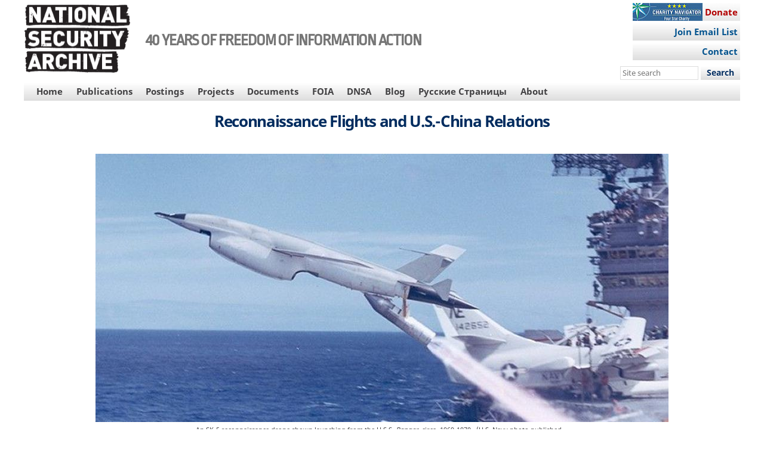

--- FILE ---
content_type: text/html; charset=UTF-8
request_url: https://nsarchive.gwu.edu/briefing-book/china/2020-10-16/reconnaissance-flights-us-china-relations
body_size: 69198
content:

<!DOCTYPE html>
<html data-root="node"  lang="en" dir="ltr" prefix="content: http://purl.org/rss/1.0/modules/content/  dc: http://purl.org/dc/terms/  foaf: http://xmlns.com/foaf/0.1/  og: http://ogp.me/ns#  rdfs: http://www.w3.org/2000/01/rdf-schema#  schema: http://schema.org/  sioc: http://rdfs.org/sioc/ns#  sioct: http://rdfs.org/sioc/types#  skos: http://www.w3.org/2004/02/skos/core#  xsd: http://www.w3.org/2001/XMLSchema# " class="node node-type-briefing-book">
  <head>
    <script>
      (function(a){
        window.isMobile = (/ipad|(android|bb\d+|meego).+mobile|avantgo|bada\/|blackberry|blazer|compal|elaine|fennec|hiptop|iemobile|ip(hone|od)|iris|kindle|lge |maemo|midp|mmp|mobile.+firefox|netfront|opera m(ob|in)i|palm( os)?|phone|p(ixi|re)\/|plucker|pocket|psp|series(4|6)0|symbian|treo|up\.(browser|link)|vodafone|wap|windows ce|xda|xiino/i.test(a)||/1207|6310|6590|3gso|4thp|50[1-6]i|770s|802s|a wa|abac|ac(er|oo|s\-)|ai(ko|rn)|al(av|ca|co)|amoi|an(ex|ny|yw)|aptu|ar(ch|go)|as(te|us)|attw|au(di|\-m|r |s )|avan|be(ck|ll|nq)|bi(lb|rd)|bl(ac|az)|br(e|v)w|bumb|bw\-(n|u)|c55\/|capi|ccwa|cdm\-|cell|chtm|cldc|cmd\-|co(mp|nd)|craw|da(it|ll|ng)|dbte|dc\-s|devi|dica|dmob|do(c|p)o|ds(12|\-d)|el(49|ai)|em(l2|ul)|er(ic|k0)|esl8|ez([4-7]0|os|wa|ze)|fetc|fly(\-|_)|g1 u|g560|gene|gf\-5|g\-mo|go(\.w|od)|gr(ad|un)|haie|hcit|hd\-(m|p|t)|hei\-|hi(pt|ta)|hp( i|ip)|hs\-c|ht(c(\-| |_|a|g|p|s|t)|tp)|hu(aw|tc)|i\-(20|go|ma)|i230|iac( |\-|\/)|ibro|idea|ig01|ikom|im1k|inno|ipaq|iris|ja(t|v)a|jbro|jemu|jigs|kddi|keji|kgt( |\/)|klon|kpt |kwc\-|kyo(c|k)|le(no|xi)|lg( g|\/(k|l|u)|50|54|\-[a-w])|libw|lynx|m1\-w|m3ga|m50\/|ma(te|ui|xo)|mc(01|21|ca)|m\-cr|me(rc|ri)|mi(o8|oa|ts)|mmef|mo(01|02|bi|de|do|t(\-| |o|v)|zz)|mt(50|p1|v )|mwbp|mywa|n10[0-2]|n20[2-3]|n30(0|2)|n50(0|2|5)|n7(0(0|1)|10)|ne((c|m)\-|on|tf|wf|wg|wt)|nok(6|i)|nzph|o2im|op(ti|wv)|oran|owg1|p800|pan(a|d|t)|pdxg|pg(13|\-([1-8]|c))|phil|pire|pl(ay|uc)|pn\-2|po(ck|rt|se)|prox|psio|pt\-g|qa\-a|qc(07|12|21|32|60|\-[2-7]|i\-)|qtek|r380|r600|raks|rim9|ro(ve|zo)|s55\/|sa(ge|ma|mm|ms|ny|va)|sc(01|h\-|oo|p\-)|sdk\/|se(c(\-|0|1)|47|mc|nd|ri)|sgh\-|shar|sie(\-|m)|sk\-0|sl(45|id)|sm(al|ar|b3|it|t5)|so(ft|ny)|sp(01|h\-|v\-|v )|sy(01|mb)|t2(18|50)|t6(00|10|18)|ta(gt|lk)|tcl\-|tdg\-|tel(i|m)|tim\-|t\-mo|to(pl|sh)|ts(70|m\-|m3|m5)|tx\-9|up(\.b|g1|si)|utst|v400|v750|veri|vi(rg|te)|vk(40|5[0-3]|\-v)|vm40|voda|vulc|vx(52|53|60|61|70|80|81|83|85|98)|w3c(\-| )|webc|whit|wi(g |nc|nw)|wmlb|wonu|x700|yas\-|your|zeto|zte\-/i.test(a.substr(0,4)));
        document.querySelector('html').classList.add(window.isMobile ? 'mobile' : 'desktop');
        document.cookie = 'isMobile=' + window.isMobile + '; expires=Fri, 31 Dec 9999 23:59:59 GMT';
      })(navigator.userAgent||navigator.vendor||window.opera);
    </script>
    <meta charset="utf-8" />
<script async src="https://www.googletagmanager.com/gtag/js?id=UA-28565551-11"></script>
<script>window.dataLayer = window.dataLayer || [];function gtag(){dataLayer.push(arguments)};gtag("js", new Date());gtag("set", "developer_id.dMDhkMT", true);gtag("config", "UA-28565551-11", {"groups":"default","anonymize_ip":true,"page_placeholder":"PLACEHOLDER_page_path"});gtag("config", "G-0F9SNBF4B5", {"groups":"default","page_placeholder":"PLACEHOLDER_page_location"});gtag("config", "G-XYLETHQSD3", {"groups":"default","page_placeholder":"PLACEHOLDER_page_location"});</script>
<meta name="description" content="Washington, D.C., October 16, 2020 - Over the years, aerial and naval encounters have threatened to destabilize U.S-China relations as the two powers contest each other&#039;s rights in international airspace and waters. A major incident occurred on 31 March 2001 (Washington time) when a U.S." />
<link rel="canonical" href="https://nsarchive.gwu.edu/briefing-book/china/2020-10-16/reconnaissance-flights-us-china-relations" />
<link rel="image_src" href="/sites/default/files/thumbnails/image/forbes_photo_of_sk5.jpg" />
<meta name="twitter:card" content="summary_large_image" />
<meta name="twitter:site" content="@NSArchive" />
<meta name="twitter:title" content="Reconnaissance Flights and U.S.-China Relations" />
<meta name="twitter:image" content="https://nsarchive.gwu.edu/sites/default/files/thumbnails/image/forbes_photo_of_sk5.jpg" />
<meta name="Generator" content="Drupal 10 (https://www.drupal.org)" />
<meta name="MobileOptimized" content="width" />
<meta name="HandheldFriendly" content="true" />
<meta name="viewport" content="width=device-width, initial-scale=1.0" />
<link rel="icon" href="/sites/default/files/logo16x16-tr.png" type="image/png" />

    <title>Reconnaissance Flights and U.S.-China Relations | National Security Archive</title>
    <link rel="stylesheet" media="all" href="/sites/default/files/css/css__sU37EHAkBVwZ5K3SqvRt2w_YrPazq0bfCtXpT5nBT4.css?delta=0&amp;language=en&amp;theme=nsarchive&amp;include=eJxVjOEKAjEMg19o3h5p9Lqq5dpurFXc2zvlQIT8SL6Q7IBHibbU8_7zhbFZQgH3ma1VSvQKYTtyHY8Osp0xKVWGfGUJGhtCD147bQYD70XZWEHWsdPFY67FLZl_On7SP_bpQfplb9mjOcQ" />
<link rel="stylesheet" media="all" href="/sites/default/files/css/css_N19Lt3WxzFGk-2MB4d54UZQdnmTGpxLBOqDnv7lu5Q8.css?delta=1&amp;language=en&amp;theme=nsarchive&amp;include=eJxVjOEKAjEMg19o3h5p9Lqq5dpurFXc2zvlQIT8SL6Q7IBHibbU8_7zhbFZQgH3ma1VSvQKYTtyHY8Osp0xKVWGfGUJGhtCD147bQYD70XZWEHWsdPFY67FLZl_On7SP_bpQfplb9mjOcQ" />

    
  </head>
  <body>
    <div class="page-top">
            <a href="#main-content" class="visually-hidden focusable">
        Skip to main content
      </a>
      
    </div>
      <div data-off-canvas-main-canvas class="dialog-off-canvas-main-canvas node node-type-briefing-book center-title center-image center-headlines">
    <script>document.querySelector('.dialog-off-canvas-main-canvas').classList.add(window.isMobile ? 'mobile' : 'desktop');</script>
    <header class="zone header-zone">
  <div class="region-wrapper top-menu-region-wrapper container">
    <div class="region top-menu-region row horizontal-menus">
      
    </div>
  </div>
  <div class="region-wrapper banner-region-wrapper container-fluid">
    <div class="region banner-region container">
      <div class="content">
        
<div id="block-nsarchive-branding" class="block block-system block-system-branding-block">
  
    
        <a href="/" rel="home" class="site-logo">
      <img src="/themes/custom/nsarchive/logo.png" alt="Home" />
    </a>
          <div class="site-slogan">40 YEARS OF FREEDOM OF INFORMATION ACTION</div>
  </div>


      </div>
              <aside class="banner-second region region-banner-second">
          
<div id="block-signup" class="donate block block-block-content block-block-content972e46a0-5f57-483d-9bc1-865328fb9868">
  
    
    
            <div class="clearfix text-formatted field field--name-body field--type-text-with-summary field--label-hidden field__item"><div class="action-btn"><a style="width:180px;" href="https://www.nfggive.org/donation/22-2127884" target="_blank">Donate</a></div><div class="action-btn-b"><a style="width:180px;" href="https://nsarchive.salsalabs.org/signupform" target="_blank">Join Email List</a></div><div class="action-btn-b"><a style="width:180px;" href="/contact" target="_blank">Contact</a></div></div>
      
  </div>
<div id="block-headersearchform" class="block block-block-content block-block-contente7092db2-f300-48b9-84fc-446913d9a0ce">
  
    
    
            <div class="clearfix text-formatted field field--name-body field--type-text-with-summary field--label-hidden field__item"><form accept-charset="UTF-8" action="/search" class="search-form" id="search-block-form" method="get" role="search" target="_self"><label class="visually-hidden" for="edit-search-block-form--2">Search this site </label> 
  <input class="custom-search-box form-text" id="edit-search-block-form--2" maxlength="128" name="s" placeholder="Site search" size="15" title type="text" value>
  <div class="form-actions form-wrapper">
    <input class="form-submit" id="edit-submit--3" name="op" type="submit" value="Search">
  </div>
</form>
</div>
      
  </div>


        </aside>
          </div>
  </div>
  <div class="region-wrapper primary-menu-region-wrapper container-fluid">
    <div class="region primary-menu-region container row horizontal-menus dropdown-menus">
      
<nav role="navigation" aria-labelledby="block-nsarchive-mainnavigation-menu" id="block-nsarchive-mainnavigation" class="no-margins block block-menu navigation menu--main">
            
  <h2 class="visually-hidden" id="block-nsarchive-mainnavigation-menu">Main navigation</h2>
  

        
              <ul class="menu">
      <li class="custom desktop-hidden menu-item" toggle-target="mobile-hidden" toggle="show">
        <a href="javascript:;" class="menu-link">Main Menu&#x25B8;</a>
      </li>
                    <li class="menu-item mobile-hidden">
                  <a href="/home" class="menu-link" data-drupal-link-system-path="node/3564">Home</a>
              </li>
                <li class="menu-item mobile-hidden menu-item--expanded has-submenu">
                  <a href="/publications" class="menu-link has-submenu">Publications</a>
                        <ul class="menu">
                    <li class="menu-item">
                  <a href="/publications" class="menu-link">Publications</a>
              </li>
                <li class="menu-item">
                  <a href="/publications/books" class="menu-link" data-drupal-link-system-path="publications/books">Books</a>
              </li>
                <li class="menu-item">
                  <a href="/CEU-books" class="menu-link" data-drupal-link-system-path="CEU-books">CEU Press Series</a>
              </li>
                <li class="menu-item">
                  <a href="/digital-national-security-archive" class="menu-link" data-drupal-link-system-path="node/2109">DNSA</a>
              </li>
        </ul>
  
              </li>
                <li class="menu-item mobile-hidden menu-item--expanded has-submenu">
                  <a href="/postings/all" class="menu-link has-submenu" data-drupal-link-system-path="postings/all">Postings</a>
                        <ul class="menu">
                    <li class="menu-item">
                  <a href="/postings/all" class="menu-link" data-drupal-link-system-path="postings/all">All postings</a>
              </li>
                <li class="menu-item">
                  <a href="/postings/news" class="menu-link" data-drupal-link-system-path="postings/news">Archive News Alerts</a>
              </li>
                <li class="menu-item">
                  <a href="/postings/briefing-books" class="menu-link" data-drupal-link-system-path="postings/briefing-books">Briefing Books</a>
              </li>
                <li class="menu-item">
                  <a href="/postings/sourcebooks" class="menu-link" data-drupal-link-system-path="postings/sourcebooks">Sourcebooks</a>
              </li>
                <li class="menu-item">
                  <a href="/postings/special-exhibits" class="menu-link" data-drupal-link-system-path="postings/special-exhibits">Special Exhibits</a>
              </li>
                <li class="menu-item">
                  <a href="/postings/blog" class="menu-link" data-drupal-link-system-path="postings/blog">Unredacted (Blog)</a>
              </li>
        </ul>
  
              </li>
                <li class="menu-item mobile-hidden menu-item--expanded has-submenu">
                  <a href="/projects" class="menu-3-col menu-link has-submenu" data-drupal-link-system-path="node/2117">Projects</a>
                        <ul class="menu">
                    <li class="menu-item">
                  <a href="/projects" class="menu-link" data-drupal-link-system-path="node/2117">All Projects</a>
              </li>
                <li class="menu-item">
                  <a href="/project/able-archer-83-sourcebook" class="menu-link" data-drupal-link-system-path="node/2085">Able Archer 83 Sourcebook</a>
              </li>
                <li class="menu-item">
                  <a href="/project/afghanistan-taliban-project" class="menu-link" data-drupal-link-system-path="node/2096">Afghanistan-Taliban</a>
              </li>
                <li class="menu-item">
                  <a href="/project/brazil-project" class="menu-link" data-drupal-link-system-path="node/2097">Brazil</a>
              </li>
                <li class="menu-item">
                  <a href="/project/chile-documentation-project" class="menu-link" data-drupal-link-system-path="node/2098">Chile</a>
              </li>
                <li class="menu-item">
                  <a href="/project/china-documentation-project" class="menu-link" data-drupal-link-system-path="node/2099">China</a>
              </li>
                <li class="menu-item">
                  <a href="/project/climat-change-transparency" class="menu-link" data-drupal-link-system-path="node/2090">Climate Change</a>
              </li>
                <li class="menu-item">
                  <a href="/project/colombia-project" class="menu-link" data-drupal-link-system-path="node/2095">Colombia</a>
              </li>
                <li class="menu-item">
                  <a href="/project/cuba-project" class="menu-link" data-drupal-link-system-path="node/2100">Cuba</a>
              </li>
                <li class="menu-item">
                  <a href="/project/cyber-vault-project" class="menu-link" data-drupal-link-system-path="node/2082">Cyber Vault</a>
              </li>
                <li class="menu-item">
                  <a href="/project/genocide-documentation-project" class="menu-link" data-drupal-link-system-path="node/2101">Genocide Documentation</a>
              </li>
                <li class="menu-item">
                  <a href="/project/guatemala-project" class="menu-link" data-drupal-link-system-path="node/2102">Guatemala</a>
              </li>
                <li class="menu-item">
                  <a href="/project/human-rights-evidence-program" class="menu-link" data-drupal-link-system-path="node/2103">Human Rights</a>
              </li>
                <li class="menu-item">
                  <a href="/project/indonesia-documentation-project" class="menu-link" data-drupal-link-system-path="node/2105">Indonesia</a>
              </li>
                <li class="menu-item">
                  <a href="/project/intelligence-documentation-project" class="menu-link" data-drupal-link-system-path="node/2104">Intelligence</a>
              </li>
                <li class="menu-item">
                  <a href="/project/iran-us-relations" class="menu-link" data-drupal-link-system-path="node/2094">Iran-U.S. Relations</a>
              </li>
                <li class="menu-item">
                  <a href="/project/iraq-project" class="menu-link" data-drupal-link-system-path="node/2093">Iraq</a>
              </li>
                <li class="menu-item">
                  <a href="/project/us-japan-project" class="menu-link" data-drupal-link-system-path="node/2089">Japan</a>
              </li>
                <li class="menu-item">
                  <a href="/project/korea-project" class="menu-link" data-drupal-link-system-path="node/2088">Korea</a>
              </li>
                <li class="menu-item">
                  <a href="/project/mexico-project" class="menu-link" data-drupal-link-system-path="node/2106">Mexico</a>
              </li>
                <li class="menu-item">
                  <a href="/project/nuclear-vault" class="menu-link" data-drupal-link-system-path="node/2084">Nuclear Vault</a>
              </li>
                <li class="menu-item">
                  <a href="/project/nunn-lugar" class="menu-link" data-drupal-link-system-path="node/2087">Nunn-Lugar</a>
              </li>
                <li class="menu-item">
                  <a href="/project/openness-russia-eastern-europe" class="menu-link" data-drupal-link-system-path="node/2110">Openness in Russia and Eastern Europe</a>
              </li>
                <li class="menu-item">
                  <a href="/project/russia-programs" class="menu-link" data-drupal-link-system-path="node/2086">Russia Programs</a>
              </li>
                <li class="menu-item">
                  <a href="/project/southern-cone-documentation-project" class="menu-link" data-drupal-link-system-path="node/2091">Southern Cone</a>
              </li>
                <li class="menu-item">
                  <a href="/project/torture-archive" class="menu-link" data-drupal-link-system-path="node/2107">Torture Archive</a>
              </li>
                <li class="menu-item">
                  <a href="/project/vietnam-project" class="menu-link" data-drupal-link-system-path="node/2108">Vietnam</a>
              </li>
        </ul>
  
              </li>
                <li class="menu-item mobile-hidden">
                  <a href="/virtual-reading-room" class="menu-link" data-drupal-link-system-path="node/2160">Documents</a>
              </li>
                <li class="menu-item mobile-hidden menu-item--expanded has-submenu">
                  <a href="/foia" class="menu-link has-submenu">FOIA</a>
                        <ul class="menu">
                    <li class="menu-item">
                  <a href="/foia" class="menu-link">FOIA</a>
              </li>
                <li class="menu-item">
                  <a href="/foia/foia-legislative-history" class="menu-link" data-drupal-link-system-path="node/2131">FOIA Legislative History</a>
              </li>
                <li class="menu-item">
                  <a href="/foia/how-file-foia-request" class="menu-link" data-drupal-link-system-path="node/2130">How to File a FOIA Request</a>
              </li>
                <li class="menu-item">
                  <a href="/foia/where-submit-your-foia-or-mdr-request" class="menu-link" data-drupal-link-system-path="node/2236">Where to Submit a FOIA/MDR Request</a>
              </li>
                <li class="menu-item">
                  <a href="/foia/making-foia-work-you" class="menu-link" data-drupal-link-system-path="node/2129">Making the FOIA Work for You</a>
              </li>
                <li class="menu-item">
                  <a href="/foia/effective-foia-requesting-everyone" class="menu-link" data-drupal-link-system-path="node/2133">Effective FOIA Requesting for Everyone</a>
              </li>
                <li class="menu-item">
                  <a href="/foia/advisory-committee-oversight-reports" class="menu-link" data-drupal-link-system-path="node/2134">FOIA Advisory Committee Oversight Reports</a>
              </li>
                <li class="menu-item">
                  <a href="/foia/audits" class="menu-link" data-drupal-link-system-path="foia/audits">FOIA Audits</a>
              </li>
                <li class="menu-item">
                  <a href="/foia/rosemary-awards" class="menu-link" data-drupal-link-system-path="foia/rosemary-awards">Rosemary Awards</a>
              </li>
                <li class="menu-item">
                  <a href="/foia/text-foia" class="menu-link" data-drupal-link-system-path="node/2135">Text of the FOIA</a>
              </li>
        </ul>
  
              </li>
                <li class="menu-item mobile-hidden">
                  <a href="/digital-national-security-archive" class="menu-link" data-drupal-link-system-path="node/2109">DNSA</a>
              </li>
                <li class="menu-item mobile-hidden">
                  <a href="/postings/blog" class="menu-link" data-drupal-link-system-path="postings/blog">Blog</a>
              </li>
                <li class="menu-item mobile-hidden">
                  <a href="/project/russian-pages" class="menu-link" data-drupal-link-system-path="node/3553">Русские Страницы</a>
              </li>
                <li class="menu-item mobile-hidden menu-item--expanded has-submenu">
                  <a href="/about" class="menu-2-col menu-link has-submenu" data-drupal-link-system-path="node/2113">About</a>
                        <ul class="menu">
                    <li class="menu-item">
                  <a href="/about" class="menu-link" data-drupal-link-system-path="node/2113">About the National Security Archive</a>
              </li>
                <li class="menu-item">
                  <a href="/about/governance" class="menu-link" data-drupal-link-system-path="node/2168">Governance</a>
              </li>
                <li class="menu-item">
                  <a href="/about/funders-supporters" class="menu-link" data-drupal-link-system-path="node/2120">Funders and Supporters</a>
              </li>
                <li class="menu-item">
                  <a href="/about/staff-fellows" class="menu-link" data-drupal-link-system-path="about/staff-fellows">Staff and Fellows</a>
              </li>
                <li class="menu-item">
                  <a href="/about/in-the-news" class="menu-link" data-drupal-link-system-path="about/in-the-news">Archive In the News</a>
              </li>
                <li class="menu-item">
                  <a href="/about#timeline" class="menu-link" data-drupal-link-system-path="node/2113">Timeline: 1985-2025</a>
              </li>
                <li class="menu-item">
                  <a href="/about/awards" class="menu-link" data-drupal-link-system-path="node/2123">Awards</a>
              </li>
                <li class="menu-item">
                  <a href="/about/accomplishments" class="menu-link" data-drupal-link-system-path="node/2124">Accomplishments</a>
              </li>
                <li class="menu-item">
                  <a href="/about/testimonials" class="menu-link" data-drupal-link-system-path="about/testimonials">Testimonials</a>
              </li>
                <li class="menu-item">
                  <a href="/about/policies" class="menu-link" data-drupal-link-system-path="node/2125">Policies</a>
              </li>
                <li class="menu-item">
                  <a href="/about/annual-reports" class="menu-link" data-drupal-link-system-path="node/2127">Annual Reports</a>
              </li>
                <li class="menu-item">
                  <a href="/about/legal-financial" class="menu-link" data-drupal-link-system-path="node/2126">Legal and Financial</a>
              </li>
                <li class="menu-item">
                  <a href="/about/jobs-internships" class="menu-link">Jobs and Internships</a>
              </li>
                <li class="menu-item">
                  <a href="/about/guide-researchers" class="menu-link" data-drupal-link-system-path="node/2115">Guide for Researchers</a>
              </li>
                <li class="menu-item">
                  <a href="/contact" class="menu-link" data-drupal-link-system-path="webform/contact">Contact</a>
              </li>
        </ul>
  
              </li>
        </ul>
  


  </nav>


    </div>
  </div>

      <div class="region-wrapper hero-region-wrapper secondary-menu-region-wrapper container-fluid">
        <div class="region secondary-menu-region container row horizontal-menus">
      


    </div>
  </div>
</header>
<div class="zone-wrapper content-zone-wrapper container-fluid">
  <main class="zone content-zone container">
    <a id="main-content" tabindex="-1"></a>    <div class="region highlighted-region">
      
<div data-drupal-messages-fallback class="hidden"></div>


    </div>
    <div class="sidebar-flex section-content-top">

      
      <div class="content region content-top-region">
        
<div id="block-pagetitle-2" class="block block-core block-page-title-block">
  
    
    
  <h1 class="page-title">Reconnaissance Flights and U.S.-China Relations</h1>


  </div>
<div id="block-viewmodeblock-3" class="block block-nsarchive-extra-content-blocks block-view-mode-block">
  
    
    


<article about="/briefing-book/china/2020-10-16/reconnaissance-flights-us-china-relations" class="node node--type-briefing-book node--view-mode-page-top">

  
    

  
  <div class="node__content clearfix">
                    
            <div class="field field--name-field-image field--type-entity-reference field--label-hidden field__item"><article class="media media--type-image media--view-mode-full-image">
  
      
            <div class="field field--name-field-media-image field--type-image field--label-hidden field__item">  <a href="/sites/default/files/thumbnails/image/forbes_photo_of_sk5.jpg"><img loading="lazy" src="/sites/default/files/styles/wide/public/thumbnails/image/forbes_photo_of_sk5.jpg?itok=6FArNig0" alt="An SK-5 reconnaissance drone shown launching from the U.S.S.  Ranger, circa 1969-1970. (U.S. Navy photo published in David Axe,  “The U.S. Navy Flew Drones from Flattops ... In 1969,” Forbes, 13 May  2020." title="SK 5" typeof="foaf:Image" class="image-style-wide" />

</a>
</div>
      
            <div class="clearfix text-formatted field field--name-field-description field--type-text-with-summary field--label-hidden field__item"><p>An SK-5 reconnaissance drone shown launching from the U.S.S. <em>Ranger</em>, circa &nbsp;1969-1970.&nbsp; (U.S. Navy photo published in David Axe, “The U.S. Navy Flew Drones from Flattops ... In 1969,” <a href="https://www.forbes.com/sites/davidaxe/2020/05/13/the-us-navy-flew-drones-from-flattops--in-1969/#39150287742e"><em>Forbes</em></a><u>,</u> 13 May 2020.</p></div>
      
  </article>
</div>
      
            <div class="clearfix text-formatted field field--name-field-headlines field--type-text-long field--label-hidden field__item"><p>U.S. Aircraft Landings on Hainan Island, 1970 and 2001&nbsp;</p>

<p>“Regrets,” But No Apologies</p>
</div>
      
  </div>

</article>

  </div>


      </div>
      
          </div>
    <div class="sidebar-flex section-content">
     
                       
              <aside class="sidebar-second region region-sidebar-second">
          
<div id="block-viewmodeblock-8" class="block block-nsarchive-extra-content-blocks block-view-mode-block">
  
    
    
<div  about="/briefing-book/china/2020-10-16/reconnaissance-flights-us-china-relations" class="node node--type-briefing-book node--view-mode-author-info">
  <div class="node__content clearfix">
      <div class="top-section">
    
            <div class="field field--name-field-published field--type-datetime field--label-hidden field__item"><time datetime="2020-10-16T12:00:00Z" class="datetime">Published: Oct 16, 2020</time>
</div>
      
  <div class="field field--name-field-bb-id field--type-string field--label-inline">
    <div class="field__label">Briefing Book #</div>
              <div class="field__item">726</div>
          </div>

            <div class="clearfix text-formatted field field--name-field-edited-by field--type-text-long field--label-hidden field__item"><p>Update of Briefing Book #41<br>
(April 9, 2001)</p>

<p>Edited by William Burr</p>
</div>
      
            <div class="clearfix text-formatted field field--name-field-contact-info field--type-text-long field--label-hidden field__item"><p>For more information, contact:<br>
202-994-7000 or&nbsp;<a href="mailto:nsarchiv@gwu.edu">nsarchiv@gwu.edu</a></p>
</div>
      
  </div>  
  <div class="references-section mobile-hidden">
    
  <div class="field field--name-field-categories field--type-entity-reference field--label-inline">
    <div class="field__label">Subjects</div>
          <div class="field__items">
              <div class="field__item"><a href="/subjects/armed-forces-military-strategy" hreflang="en">Armed Forces and Military Strategy</a></div>
          <div class="field__item"><a href="/subjects/cold-war-general" hreflang="en">Cold War – General</a></div>
          <div class="field__item"><a href="/subjects/intelligence-espionage" hreflang="en">Intelligence and Espionage</a></div>
          <div class="field__item"><a href="/subjects/policy-making-diplomacy" hreflang="en">Policy Making and Diplomacy</a></div>
              </div>
      </div>

  <div class="field field--name-field-regions field--type-entity-reference field--label-inline">
    <div class="field__label">Regions</div>
          <div class="field__items">
              <div class="field__item"><a href="/regions/east-asia" hreflang="en">East Asia</a></div>
              </div>
      </div>

  <div class="field field--name-field-related-project field--type-entity-reference field--label-inline">
    <div class="field__label">Project</div>
          <div class="field__items">
              <div class="field__item"><a href="/projects/term/china" hreflang="en">China</a></div>
              </div>
      </div>

  </div>
  <button class="desktop-hidden expand mt-2 mb-1" toggle-target="mobile-hidden" toggle="show">Hide/Unhide Taxonomies</button>
  </div>
</div>

  </div>
<div id="block-viewmodeblock-2" class="expand-mobile block block-nsarchive-extra-content-blocks block-view-mode-block mobile-hidden">
  
    
    


<article about="/briefing-book/china/2020-10-16/reconnaissance-flights-us-china-relations" class="node node--type-briefing-book node--view-mode-right-sidebar">

  
    

  
  <div class="node__content clearfix">
                    
      <div class="clearfix text-formatted field field--name-field-right-sidebar field--type-text-long field--label-hidden field__items">
              <div class="field__item"><article class="align-center media media--type-image media--view-mode-full">
  
      
            <div class="field field--name-field-media-image field--type-image field--label-hidden field__item">  <a href="/sites/default/files/thumbnails/image/highflight-hainanincident1.jpg"><img loading="lazy" src="/sites/default/files/styles/wide/public/thumbnails/image/highflight-hainanincident1.jpg?itok=Y9qD7y4j" alt="Lockheed EP-3 reconnaissance aircraft that landed on Hainan island after a collision with a Chinese jet " title="EP-3" typeof="foaf:Image" class="image-style-wide">

</a>
</div>
      
  </article>


<p><em>The US Navy Lockheed EP-3 reconnaissance aircraft that landed on Hainan island after a collision with a Chinese jet on 1 31 March 2001 (Washington, D.C.time). (Photo from <a href="https://en.wikipedia.org/wiki/Hainan_Island_incident#/media/File:EP-3_Hainan_Island_2001.jpg">Wikipedia</a>)</em></p>
</div>
          </div>
  
  </div>

</article>

  </div>
  <button class="desktop-hidden expand mt-2 mb-1" toggle-target="block-view-mode-block" toggle="show">Hide/Unhide Section</button>
<div id="block-sidebardisplayforcebottom" class="block block-block-content block-block-contenta850c7c7-4ad9-4102-a469-11c9dc767886">
  
    
    
            <div class="clearfix text-formatted field field--name-field-placeholder field--type-text field--label-hidden field__item">&nbsp;</div>
      
  </div>


        </aside>
            <div class="content region region-content has-sidebar-first has-sidebar-second">
        
<div id="block-nsarchive-mainpagecontent" class="block block-system block-system-main-block">
  
    
    


<article about="/briefing-book/china/2020-10-16/reconnaissance-flights-us-china-relations" class="node node--type-briefing-book node--view-mode-full">

  
    

  
  <div class="node__content clearfix">
                    
            <div class="clearfix text-formatted field field--name-body field--type-text-with-summary field--label-hidden field__item"><p><strong>Washington, D.C., October 16, 2020 -&nbsp;</strong>Over the years, aerial and naval encounters have threatened to destabilize U.S-China relations as the two powers contest each other's rights in international airspace and waters. A major incident occurred on 31 March 2001 (Washington time)&nbsp;when a U.S. EP-3 reconnaissance aircraft made an emergency landing on China’s Hainan Island after a Chinese People’s Liberation Air Force aircraft collided with it in international airspace, some 62 miles from Hainan.&nbsp; Today, the National Security Archive is publishing for the first time “talking points” and position papers justifying the U.S. position in the EP-3 crisis prepared for Secretary of Defense Donald Rumsfeld.&nbsp; The documents are part of a release of Rumsfeld “snowflakes” acquired through an Archive lawsuit against the Pentagon.</p>

<p>&nbsp;In April 2001, the National Security Archive <a href="https://nsarchive2.gwu.edu/NSAEBB/NSAEBB41/#:~:text=Whatever%20precautions%20may%20have%20been,PRC%20airspace%20on%20Hainan%20Island.&amp;text=The%20drone%20ran%20out%20of,it%20alighted%20on%20Hainan%20Island.">published</a> several documents from 1969-1970 to contextualize the EP-3 incident as the latest moment in a long and complex history of U.S. aerial reconnaissance activity over and near Chinese territory, which sometimes resulted&nbsp;in mishaps. Declassified archival material from the first year of the Nixon administration sheds light on Cold War policy on reconnaissance flights near Chinese territory.&nbsp; The documentation confirms how risky the policy was: before April 1969, U.S. reconnaissance aircraft could fly as close as twenty miles from the Chinese coast.&nbsp;</p>

<p>Not surprisingly, U.S. policymakers have been reluctant to acknowledge reconnaissance flight activity, much less offer apologies when incidents occurred.&nbsp; Ironically, an incident that elicited an internal State Department policy review took place on Hainan Island, where a U.S. pilotless reconnaissance aircraft alighted in February 1970. To retain U.S. freedom of action to fly reconnaissance missions, State Department official Harry Thayer recommended that the United States refrain from offering an apology in the event the Chinese made a formal complaint.&nbsp; That freedom-of-action approach remained in effect at the time of the EP-3 incident in 2001 (and probably does to date), even when the balance of forces in East Asia has become considerably less advantageous to Washington than it was in 1970.&nbsp;</p>

<p class="rtecenter">* * * * *</p>

<h3 class="rtecenter">Reconnaissance Flights and U.S.-China Relations</h3>

<p class="rtecenter"><strong>by William Burr</strong></p>

<p>On 31 March 2001 (Washington time), a U.S. EP-3 reconnaissance aircraft made an emergency landing on China’s Hainan Island after a Chinese People’s Liberation Air Force aircraft collided with it in international airspace, some 62 miles from Hainan. A few days after the incident, Secretary of Defense Donald Rumsfeld received “talking points” from Defense Department lawyers, published today for the first time, who argued that if the pilot was flying so close underneath the EP-3 as reported, the pilot violated the “due regard” principle of international law. In addition, the pilot’s action was “provocative and dangerous and most probably resulted in the collision.” Thus, the U.S. refused to apologize for the incident as the Chinese had demanded. The talking points memo is one of the thousands of Rumsfeld “snowflake” that have been secured through a Freedom of Information Act (FOIA) lawsuit by the National Security Archive against the Defense Department, litigated on a pro bono basis by the Skadden Arps law firm.</p>

<p>The EP-3’s crew of 24 landed safely but the Chinese held them during nearly two weeks of tense negotiation (although visits by senior U.S. military officers were allowed). On 12 April 2001, however, the Chinese government released the crew after the United States expressed regret for the loss of the pilot’s life and for not consulting with the Chinese before landing the aircraft.</p>

<p>Washington rejected Beijing’s demands for an apology and its insistence that the overflight violated the 200-mile Exclusive Economic Zone permitted by the of the Law of the Sea Convention. Defense Department lawyers argued that the LOSC did not ban military flights within the zone and that Chinese pilots had been contravening international law by taking an increasingly aggressive approach toward U.S. reconnaissance flights, with the EP-3 incident exemplifying the problem.<a href="#_edn1" name="_ednref1">[1]</a> In recent years, Beijing’s ongoing expansive assertion of rights in air and ocean space in nearby waters has added to the possibility that future collisions and loss of life could precipitate serious conflict. <a href="#_edn2" name="_ednref2">[2]</a></p>

<p>In April 2001, the National Security Archive <a href="https://nsarchive2.gwu.edu/NSAEBB/NSAEBB41/#:~:text=Whatever%20precautions%20may%20have%20been,PRC%20airspace%20on%20Hainan%20Island.&amp;text=The%20drone%20ran%20out%20of,it%20alighted%20on%20Hainan%20Island.">published</a> several documents from 1969-1970 in order to contextualize the EP-3 incident as the latest moment in a long and complex history of U.S. aerial reconnaissance activity over and near Chinese territory, sometimes resulting in mishaps. During the Cold War days of the 1950s and 1960s, the CIA flew U-2 and other aircraft over Chinese territory, with many of the flights piloted by Taiwanese airmen.<a href="#_edn3" name="_ednref3">[3]</a> Other military agencies, the U.S. Navy and the U.S. Air Force in particular, working in conjunction with the National Security Agency, have operated aircraft flying near Chinese territory to collect radar and other electronic signals, to intercept communications, and to sweep up aerial debris from nuclear tests. The history of these activities is murky; for example, the CIA has yet to acknowledge fully the Taiwanese role in the U-2 program while the electronic intelligence programs are highly secret involving Sensitive Compartmentalized Information (SCI).<a href="#_edn4" name="_ednref4">[4]</a></p>

<p>Declassified archival material from the first year of the Nixon administration sheds light on Cold War policy on reconnaissance flights near Chinese territory. The documentation confirms how risky the policy was: before April 1969, U.S. reconnaissance aircraft could fly as close as twenty miles from the Chinese coast. Not surprisingly, U.S. policymakers had been reluctant to acknowledge reconnaissance flight activity, much less offer apologies when incidents occurred. Ironically, an incident that elicited an internal State Department policy review took place on Hainan Island, where a U.S. pilotless reconnaissance aircraft alighted in February 1970. To retain U.S. freedom of action to fly reconnaissance missions, State Department official Harry Thayer recommended that the United States refrain from offering an apology in the event the Chinese made a formal complaint. That freedom-of-action approach remained in effect at the time of the EP-3 incident in 2001 (and probably does to date), even when the balance of forces in East Asia was considerably less advantageous to Washington than it was in 1970.</p>

<p>Today’s updated posting includes the documents published in 2001 along with the recently declassified “snowflake” from the Rumsfeld collection held by the Department of Defense.</p>

<p>&nbsp;</p>
</div>
      
            <div class="field field--name-field-document-list-title field--type-string field--label-hidden field__item"><h2 class="block-title wrapped-title raw-title">The Documents</h2></div>
        
      <div class="field field--name-field-documents field--type-entity-reference field--label-hidden field__items">
              <div class="field__item"><article class="media media--type-document media--view-mode-document-list">
  
      <div class="row">
              <div class="col-auto thumbnail-column">
          
            <div class="field field--name-thumbnail field--type-image field--label-hidden field__item">  <img loading="lazy" src="/sites/default/files/styles/thumbnail/public/documents/qwams5-u6lq9/01.pdf.jpeg?itok=rV_7Hwqk" alt="01" typeof="foaf:Image" class="image-style-thumbnail" />


</div>
      
        </div>
      
            <div class="col fields-column">
                  
            <div class="clearfix text-formatted field field--name-field-section field--type-text-long field--label-hidden field__item"><p>Document 1</p></div>
      
            <div class="field field--name-field-title field--type-string field--label-hidden field__item"><a href="/document/23843-memorandum-winthrop-g-brown-bureau-east-asian-affairs-under-secretary-state" hreflang="en"><strong class=" wrapped-title raw-title">Memorandum from Winthrop G. Brown, Bureau of East Asian Affairs, to Under Secretary of State for Political Affairs U. Alexis Johnson, "Basing of U.S. Strip Alert Planes at Tainan Airfield on Taiwan," 29 May 1969, Top Secret</strong></a></div>
      
            <div class="field field--name-field-date field--type-datetime field--label-hidden field__item"><time datetime="1969-05-29T12:00:00Z" class="datetime">May 29, 1969</time>
</div>
      
  <div class="clearfix text-formatted field field--name-field-source field--type-text-long field--label-inline">
    <div class="field__label">Source</div>
              <div class="field__item"><p>National Archives, Record Group 59, Department of State Records (hereinafter RG 59), Subject-Numeric Files, 1967-1969 (hereinafter SN 67-69, with file cite), Def 1 Chinat</p>
</div>
          </div>

            <div class="clearfix text-formatted field field--name-field-description field--type-text-with-summary field--label-hidden field__item"><p>This document discloses policy decisions on Chinese-area reconnaissance flights during the early Nixon administration. The month before, on 15 April, the North Koreans shot down a U.S. EC-121 aircraft operating in the Sea of Japan, with the entire crew lost. In the wake of that incident, President Nixon temporarily halted reconnaissance flights in the region. After a few weeks, however, Nixon ordered the flights to resume although the U.S. Joint Reconnaissance Center (JRC), probably with White House approval, limited the closest point of approach (CPA) for future flights near China: instead of twenty miles as before, aircraft would be authorized to fly no closer than fifty miles. Moreover, the Pentagon sought special security measures for these flights: a U.S. fighter jet unit would be on alert on runways in Taiwan ("strip alert") in the event of an incident. As Brown's commentary indicates, the Pentagon's request made State Department China hands nervous because U.S. combat aircraft had not regularly operated from Taiwan since the 1958 U.S.-China crisis over the Taiwan Strait. Further, the new policy "risks a clash between U.S. and Chinese Communist aircraft." Not wanting the reconnaissance aircraft to fly unprotected, Johnson accepted Brown's "reluctant" advice to authorize the deployment at Tainan airfield on Taiwan, which was also the site of the U.S.'s nuclear weapons storage facility on the island.</p>
</div>
      
         
      </div>
          

    </div>
  </article>
</div>
              <div class="field__item"><article class="media media--type-document media--view-mode-document-list">
  
      <div class="row">
              <div class="col-auto thumbnail-column">
          
            <div class="field field--name-thumbnail field--type-image field--label-hidden field__item">  <img loading="lazy" src="/sites/default/files/styles/thumbnail/public/documents/qwams5-u6lq9/02.pdf.jpeg?itok=xirm9i43" alt="02" typeof="foaf:Image" class="image-style-thumbnail" />


</div>
      
        </div>
      
            <div class="col fields-column">
                  
            <div class="clearfix text-formatted field field--name-field-section field--type-text-long field--label-hidden field__item"><p>Document 2</p>
</div>
      
            <div class="field field--name-field-title field--type-string field--label-hidden field__item"><a href="/document/23844-memorandum-assistant-secretary-east-asian-and-pacific-affairs-marshall-green-under" hreflang="en"><strong class=" wrapped-title raw-title">Memorandum from Assistant Secretary for East Asian and Pacific Affairs Marshall Green to Under Secretary of State Elliot Richardson, "Next Steps in China Policy," 6 October 1969, Secret</strong></a></div>
      
            <div class="field field--name-field-date field--type-datetime field--label-hidden field__item"><time datetime="1969-10-06T12:00:00Z" class="datetime">Oct 6, 1969</time>
</div>
      
  <div class="clearfix text-formatted field field--name-field-source field--type-text-long field--label-inline">
    <div class="field__label">Source</div>
              <div class="field__item"><p>RG 59, SN 67-69, Pol Chicom-US</p>
</div>
          </div>

            <div class="clearfix text-formatted field field--name-field-description field--type-text-with-summary field--label-hidden field__item"><p>During the fall of 1969, after years of tensions, possibilities for improvement of Sino-American relations were substantially greater and senior officials on both sides were signaling their interest in a new relationship. To convey a new U.S. attitude, Marshall Green and other senior officials considered changes in the U.S. military posture, such as redeploying U.S. forces from Taiwan (see page 5 of this document). One such move was redeployment of the strip alert aircraft from Taiwan, a move that the commander-in-chief, Pacific Command had already endorsed. In this connection, Green noted that U.S. reconnaissance aircraft were then flying about seventy-five miles from the Chinese coast.<a href="#_edn5" name="_ednref5" id="_ednref5">[5]</a> Moreover, he observed that the "Chinese never threaten US reconnaissance aircraft in the Taiwan Strait area even when they fly closer" than seventy-five miles. Apparently, the close trailing of U.S. reconnaissance aircraft by Chinese jets was not then a standard practice. When the Pentagon finally de-alerted the fighter jet unit and moved it remains unclear; it would have been before 1974, when U.S. F-4s were withdrawn along with a small U.S. nuclear weapons stockpile.</p>
</div>
      
         
      </div>
          

    </div>
  </article>
</div>
              <div class="field__item"><article class="media media--type-document media--view-mode-document-list">
  
      <div class="row">
              <div class="col-auto thumbnail-column">
          
            <div class="field field--name-thumbnail field--type-image field--label-hidden field__item">  <img loading="lazy" src="/sites/default/files/styles/thumbnail/public/documents/qwams5-u6lq9/03.pdf.jpeg?itok=lVc1SmmB" alt="03" typeof="foaf:Image" class="image-style-thumbnail" />


</div>
      
        </div>
      
            <div class="col fields-column">
                  
            <div class="clearfix text-formatted field field--name-field-section field--type-text-long field--label-hidden field__item"><p>Document 3</p>
</div>
      
            <div class="field field--name-field-title field--type-string field--label-hidden field__item"><a href="/document/23845-letter-under-secretary-political-affairs-u-alexis-johnson-deputy-secretary-defense" hreflang="en"><strong class=" wrapped-title raw-title">Letter from Under Secretary for Political Affairs U. Alexis Johnson to Deputy Secretary of Defense David Packard, 9 January 1970, Secret</strong></a></div>
      
            <div class="field field--name-field-date field--type-datetime field--label-hidden field__item"><time datetime="1970-01-09T12:00:00Z" class="datetime">Jan 9, 1970</time>
</div>
      
  <div class="clearfix text-formatted field field--name-field-source field--type-text-long field--label-inline">
    <div class="field__label">Source</div>
              <div class="field__item"><p>RG 59, Subject-Numeric Files, 1970-1973 (hereinafter SN 70-73, with file cite), Pol Chicom-US</p>
</div>
          </div>

            <div class="clearfix text-formatted field field--name-field-description field--type-text-with-summary field--label-hidden field__item"><p>In December 1969, Beijing and Washington agreed to resume formal discussions between their ambassadors in Warsaw.<a href="#_edn6" name="_ednref6" id="_ednref6">[6]</a> Talks were scheduled for 20 January 1970, but the State Department wanted to make sure that nothing derailed them. Thus, Alexis Johnson wrote David Packard to ask that the military take "special precautious" to avoid naval or aerial activities that could trigger an "incident" off the Chinese coast.</p>
</div>
      
         
      </div>
          

    </div>
  </article>
</div>
              <div class="field__item"><article class="media media--type-document media--view-mode-document-list">
  
      <div class="row">
              <div class="col-auto thumbnail-column">
          
            <div class="field field--name-thumbnail field--type-image field--label-hidden field__item">  <img loading="lazy" src="/sites/default/files/styles/thumbnail/public/documents/qwams5-u6lq9/04.pdf.jpeg?itok=D5nv1S60" alt="04" typeof="foaf:Image" class="image-style-thumbnail" />


</div>
      
        </div>
      
            <div class="col fields-column">
                  
            <div class="clearfix text-formatted field field--name-field-section field--type-text-long field--label-hidden field__item"><p>Document 4</p></div>
      
            <div class="field field--name-field-title field--type-string field--label-hidden field__item"><a href="/document/23846-letter-david-packard-u-alexis-johnson-20-january-1970-secret" hreflang="en"><strong class=" wrapped-title raw-title">Letter from David Packard to U. Alexis Johnson, 20 January 1970, Secret</strong></a></div>
      
            <div class="field field--name-field-date field--type-datetime field--label-hidden field__item"><time datetime="1970-01-20T12:00:00Z" class="datetime">Jan 20, 1970</time>
</div>
      
  <div class="clearfix text-formatted field field--name-field-source field--type-text-long field--label-inline">
    <div class="field__label">Source</div>
              <div class="field__item"><p>National Archives, SN 70-73, Pol Chicom-US</p>
</div>
          </div>

            <div class="clearfix text-formatted field field--name-field-description field--type-text-with-summary field--label-hidden field__item"><p>On the day that the first round of Warsaw talks began (see Document 3), Packard assured Johnson that the Pentagon had reviewed "current operating rules" to keep U.S. forces away from "incident prone" areas near China. Admiral John McCain was the command-in-chief, Pacific Command, the future U.S. senator's father.</p>
</div>
      
         
      </div>
          

    </div>
  </article>
</div>
              <div class="field__item"><article class="media media--type-document media--view-mode-document-list">
  
      <div class="row">
              <div class="col-auto thumbnail-column">
          
            <div class="field field--name-thumbnail field--type-image field--label-hidden field__item">  <img loading="lazy" src="/sites/default/files/styles/thumbnail/public/documents/qwams5-u6lq9/05.pdf.jpeg?itok=n3mtniQ8" alt="05" typeof="foaf:Image" class="image-style-thumbnail" />


</div>
      
        </div>
      
            <div class="col fields-column">
                  
            <div class="clearfix text-formatted field field--name-field-section field--type-text-long field--label-hidden field__item"><p>Document 5</p>
</div>
      
            <div class="field field--name-field-title field--type-string field--label-hidden field__item"><a href="/document/23847-memorandum-harry-thayer-bureau-east-asian-and-pacific-affairs-office-asian-communist" hreflang="en"><strong class=" wrapped-title raw-title">Memorandum from Harry Thayer, Bureau of East Asian and Pacific Affairs, Office of Asian Communist Affairs, to Morton Abramovitz, Office of Under Secretary of State, "Warsaw Meeting: Shootdown of U.S. Drone," 19 February 1970, Secret</strong></a></div>
      
            <div class="field field--name-field-date field--type-datetime field--label-hidden field__item"><time datetime="1970-02-19T12:00:00Z" class="datetime">Feb 19, 1970</time>
</div>
      
  <div class="clearfix text-formatted field field--name-field-source field--type-text-long field--label-inline">
    <div class="field__label">Source</div>
              <div class="field__item"><p>RG 59, SN 70-73, Pol Chicom-US</p>
</div>
          </div>

            <div class="clearfix text-formatted field field--name-field-description field--type-text-with-summary field--label-hidden field__item"><p>Whatever precautions the U.S. may have been taken, an accident occurred on the afternoon of 10 February 1970, when a U.S. reconnaissance drone (pilotless) aircraft, strayed over PRC airspace on Hainan Island. The drone was a Ryan 147SK – generally known as the SK-5 – which failed as it was heading toward North Vietnam, not the PRC. Operated by the U.S. Navy, the SK-5 was used for assessing pre-and-post-strike targets in North Vietnam; that is, to evaluate targets before or after they were bombed. According to a 1982 account prepared by veterans of the program, on the 10 February mission, the SK-5's beacon failed and its U.S. Navy operators, flying in an E-2 Hawkeye, could not fly it properly. The drone ran out of fuel and after its operators deployed its parachute, it alighted on Hainan Island. Although a Chinese People's Liberation Army (PLA) naval air defense unit claimed to have shot down the drone, apparently it only fell into their hands.<a href="#_edn7" name="_ednref7" id="_ednref7">[7]</a> The Chinese press publicized the incident and festivities occurred on Hainan Island on 16 February, as the air defense unit celebrated its victory over "American imperialism," beginning the event with the song "The East is Red" and concluding with "Sailing the Sea Depends on the Helmsman."<a href="#_edn8" name="_ednref8" id="_ednref8">[8]</a></p>

<p>Celebrations notwithstanding, the Chinese made no protest, Nine days later State Department officials did not know exactly what had happened, but they speculated, as Harry Thayer put it, that Beijing was not going to "make a major issue of the incident" with another round of Warsaw talks about to begin in a few days. In the event that the Chinese complained, Thayer recommended that the U.S. hold to its traditional stance of not acknowledging reconnaissance flights. Moreover, he urged that U.S. Ambassador to Poland Walter Stoessel make no apologies because that would set the wrong precedent: apologies could lead to explanations and Chinese demands that the United States forswear future flights. As it turned out, the question of an apology was moot because the Chinese did not mention the incident during the Warsaw discussions.</p>
</div>
      
         
      </div>
          

    </div>
  </article>
</div>
              <div class="field__item"><article class="media media--type-document media--view-mode-document-list">
  
      <div class="row">
              <div class="col-auto thumbnail-column">
          
            <div class="field field--name-thumbnail field--type-image field--label-hidden field__item">  <img loading="lazy" src="/sites/default/files/styles/thumbnail/public/documents/qwams5-u6lq9/06.pdf.jpeg?itok=RiUM4GHM" alt="06" typeof="foaf:Image" class="image-style-thumbnail" />


</div>
      
        </div>
      
            <div class="col fields-column">
                  
            <div class="clearfix text-formatted field field--name-field-section field--type-text-long field--label-hidden field__item"><p>Document 6</p>
</div>
      
            <div class="field field--name-field-title field--type-string field--label-hidden field__item"><a href="/document/23848-daniel-j-dell-orto-acting-general-counsel-department-defense-memorandum-secretary" hreflang="en"><strong class=" wrapped-title raw-title">Daniel J. Dell’Orto, Acting General Counsel of the Department of Defense memorandum to Secretary of Defense [and] Deputy Secretary of Defense, “EP-3 Incident – Guidance on Legal Issues,” with enclosures attached, 6 April 2001</strong></a></div>
      
            <div class="field field--name-field-date field--type-datetime field--label-hidden field__item"><time datetime="2001-04-06T12:00:00Z" class="datetime">Apr 6, 2001</time>
</div>
      
  <div class="clearfix text-formatted field field--name-field-source field--type-text-long field--label-inline">
    <div class="field__label">Source</div>
              <div class="field__item"><p>Freedom of Information lawsuit release by Department of Defense</p>
</div>
          </div>

            <div class="clearfix text-formatted field field--name-field-description field--type-text-with-summary field--label-hidden field__item"><p>This memorandum from Daniel J. Dell’Orto spelled out the Pentagon’s position on the international law issues involved in the collision of the EP-2 and the PRC aircraft. Prepared in coordination with State Department lawyers, the memorandum addressed the central legal issues involved: that the EP-3 was flying in international airspace, the legal violation by the Chinese pilot of the “due regard” principle, the intentional harassment of a U.S. aircraft “exercising high seas freedom of overflight,” the legal permissibility for the damaged EP-3 to make an emergency landing, the EP-3’s status as a “sovereign instrumentality of the United States entitled under international law to sovereign immunity,” and the obligation of the Chinese to “respect the dignity and integrity” of the U.S crew and to return them safely.</p>

<p>The position taken by U.S. government lawyers in the matter underlines the refusal to make an apology for the incident. Contrary to the Chinese position, they argued that with respect to China’s claims about the 200-mile EEZ, Article 58 of the Law of the Sea Convention only required “due regard” to “limited resources-related rights of coastal states.” The United States did not, and still does not, “recognize any coastal state authority foreign military activities in the EEZ.” Nevertheless, the statement in the talking points about “sincerely regret[ing] the loss of the Chinese aircraft and pilot” was consistent with the position that the Bush administration would take throughout the crisis to settle the matter and expedite the return of the crew.<a href="#_edn9" name="_ednref9" id="_ednref9">[9]
</a></p></div>
      
         
      </div>
          

    </div>
  </article>
</div>
          </div>
  

            <div class="clearfix text-formatted field field--name-field-end-notes field--type-text-long field--label-hidden field__item"><h2 class="block-title">Notes</h2>

<p><a href="#_ednref1" name="_edn1">[1]</a>. For a useful review of the incident and the issues involved, see Congressional Research Service, “China-U.S. Aircraft Collision Incident of April 2001: Assessments and Policy Implications,” Updated 11 April 2001 [erroneous date] <a href="https://fas.org/sgp/crs/row/RL30946.pdf">Website</a> of Federation of American Scientists. For more on the international law issues involved, see Eric Donnelly, “The United States-China EP-3 Incident: Legality and Realpolitik,” <em>Journal of Conflict &amp; Security Law</em> 9 (2004), 25-42.</p>

<p><a href="#_ednref2" name="_edn2">[2]</a>. Incidents have continued; see for example, “Chinese Jets Intercept US Aircraft over East China Sea, US Says,” <em>BBC News</em>. 18 May 2017, and “7 Times the Russian and Chinese Got Dangerously Close to the US Military,” Business Insider, 5 May 2018.</p>

<p><a href="#_ednref3" name="_edn3">[3]</a>. See Chris Pocock, <em>Dragon Lady: The History of the U-2 Spyplane</em> (Shreswbury, UK: Airlife, 1989).</p>

<p><a href="#_ednref4" name="_edn4">[4]</a>. Thus, the CIA excised much of the section on overflights over China when it released its internal history of the U-2 by Gregory Pedlow and Donald Wiezenbach, <em><a href="https://www.cia.gov/library/center-for-the-study-of-intelligence/csi-publications/books-and-monographs/the-cia-and-the-u-2-program-1954-1974/index.htm">The CIA and the U-2 Program, 1954-1974</a></em> (Central Intelligence Agency, Center for the Study of Intelligence).</p>

<p><a href="#_ednref5" name="_edn5">[5]</a>. Whether that indicated a change in policy from the fifty miles mentioned in Document 1 is unclear.</p>

<p><a href="#_ednref6" name="_edn6">[6]</a>. Talks between the U.S. and PRC ambassadors to Poland began during the Taiwan Straits crisis of 1958 and continued intermittently through early 1970. Until more formal diplomatic relations were in place, these talks were a way for two unfriendly governments to maintain communications.</p>

<p><a href="#_ednref7" name="_edn7">[7]</a>. See William Wagner, <em>Lightning Bugs and Other Reconnaissance Drones: The Can-Do Story of Ryan's Unmanned 'Spy Plane </em>(Fallbrooke, CA: Armed Forces Journal International: Aero International, 1982), 162-163. I thank Robert S. Hopkins, III, for bringing this account to my attention. . See also, David Axe, “The U.S. Navy Flew Drones from Flattops ... In 1969,” <em>Forbes</em>, 13 May 2020</p>

<p><a href="#_ednref8" name="_edn8">[8]</a>. For translated Chinese coverage, see U.S. Foreign Broadcasting Information Service, <em>Daily Report: Communist China</em>, 12 and 17 February 1970.</p>

<p><a href="#_ednref9" name="_edn9">[9]</a>. See CRS report, “China-U.S. Aircraft Collision Incident of April 2001,” at pages 3-8.</p>
</div>
      
  </div>

</article>

  </div>


      </div>
              <aside class="sidebar-first region region-sidebar-first">
          
<div id="block-viewmodeblock" class="block block-nsarchive-extra-content-blocks block-view-mode-block">
  
    
    


<article about="/briefing-book/china/2020-10-16/reconnaissance-flights-us-china-relations" class="node node--type-briefing-book node--view-mode-left-sidebar">

  
    

  
  <div class="node__content clearfix">
                    
      <div class="clearfix text-formatted field field--name-field-left-sidebar field--type-text-long field--label-hidden field__items">
              <div class="field__item"><h2 class="block-title">Related links</h2>

<p><a href="https://nsarchive2.gwu.edu/NSAEBB/NSAEBB484/">Predator: The Secret Origins of the Drone Revolution</a><br>
September 16, 2014</p>

<p><a href="https://nsarchive2.gwu.edu/NSAEBB/NSAEBB322">How Do You Solve A Problem Like Korea?</a><br>
June 23, 2010</p>

<p><a href="https://nsarchive2.gwu.edu/NSAEBB/NSAEBB186">Eyes on the Bomb:&nbsp;U-2, CORONA, and KH-7 Imagery&nbsp;of Foreign Nuclear Installations</a><br>
March 28, 2006</p>

<p>&nbsp;</p>
</div>
          </div>
  
  </div>

</article>

  </div>


        </aside>
          </div>
    <div class="region region-content-bottom">
      


    </div>
  </main>
</div>
<section class="sticky-filler"></section>
<footer class="zone footer-zone container-fluid">
  <div class="region-wrapper footer-region-wrapper copyright-region-wrapper container">
    <div class="region footer-region row">
      
<div id="block-nsarchiveaddress" class="block block-block-content block-block-content2afe3d16-959c-4741-934d-55fd3b018deb">
  
    
    
            <div class="clearfix text-formatted field field--name-body field--type-text-with-summary field--label-hidden field__item"><p>National Security Archive<br>Suite 700, Gelman Library<br>The George Washington University<br>2130 H Street, NW<br>Washington, D.C., 20037</p><p>Phone: 202/994-7000<br>Fax: 202/994-7005<br><a href="/contact">Contact by email</a></p></div>
      
  </div>
<div id="block-socialmedialinks" class="block block-block-content block-block-content606d9a2a-9497-41d0-b9e3-5111a45e8cd6">
  
    
    
            <div class="clearfix text-formatted field field--name-body field--type-text-with-summary field--label-hidden field__item"><p class="text-align-center"><a href="https://nsarchive.salsalabs.org/signupform/"><img alt="Join Our Mailing List" data-entity-type data-entity-uuid height="32" src="/sites/default/files/thumbnails/image/email.png" title="Join our Mailing List" width="32" loading="lazy"></a>&nbsp;<a href="https://www.facebook.com/NSArchive"><img alt="'Like' us on Facebook" data-entity-type data-entity-uuid height="32" src="/sites/default/files/thumbnails/image/facebook.png" title="'Like' us on Facebook" width="32" loading="lazy"></a>&nbsp;<a href="https://twitter.com/#!/NSArchive"><img alt="Follow us on Twitter" data-entity-type data-entity-uuid height="32" src="/sites/default/files/thumbnails/image/twitter-2.png" title="Follow us on Twitter" width="32" loading="lazy"></a>&nbsp;<a href="https://www.youtube.com/user/nsarchive"><img alt="Subscribe to our YouTube Channel" data-entity-type data-entity-uuid height="32" src="/sites/default/files/thumbnails/image/youtube.png" title="Subscribe to our YouTube Channel" width="32" loading="lazy"></a></p>

<p class="text-align-center"><a href="https://www.gwu.edu" target="_blank"><img alt="GWU logo" data-entity-type data-entity-uuid src="/themes/custom/nsarchive/images/gw_txt_2cs_rev.png" title="George Washington University site" width="150"></a>​</p>
</div>
      
  </div>
<div id="block-awards" class="block block-block-content block-block-content38ba6422-43b5-4c53-b374-5a6a5d94aee5">
  
    
    
            <div class="clearfix text-formatted field field--name-body field--type-text-with-summary field--label-hidden field__item"><p class="text-align-right rteright"><a href="https://www.charitynavigator.org/ein/222127884"><img style="border-style:solid;border-width:0px;height:78px;width:280px;" alt="Charity Navigator Four star charity" data-entity-type data-entity-uuid src="/sites/default/files/thumbnails/image/4starbanner.jpg" title="Charity Navigator Four star charity"></a></p><p class="text-align-right action-btn-c rteright"><a style="width:240px;" href="https://www.nfggive.org/donation/22-2127884" target="_blank">support our work - donate</a></p></div>
      
  </div>


    </div>
    <div class="region copyright-region row horizontal-menus">
      
<div id="block-coprightinfofooter" class="block block-block-content block-block-contentae7cd6ca-ff9b-484d-a2cb-4cd79d10db34">
  
    
    
            <div class="clearfix text-formatted field field--name-body field--type-text-with-summary field--label-hidden field__item"><p class="text-align-center">The National Security Archive is committed to digital accessibility. If you experience a barrier that affects your ability to access content on this page, let us know via our <a href="/contact">Contact form</a></p><p class="text-align-center">Contents of this website (c) The National Security Archive, 1985-2025<br>For educational or noncommercial use, contact the Archive using the form above for permission</p></div>
      
  </div>


    </div>
  </div>
</footer>

  </div>

    
    <script type="application/json" data-drupal-selector="drupal-settings-json">{"path":{"baseUrl":"\/","pathPrefix":"","currentPath":"node\/3408","currentPathIsAdmin":false,"isFront":false,"currentLanguage":"en"},"pluralDelimiter":"\u0003","suppressDeprecationErrors":true,"back_to_top":{"back_to_top_button_trigger":100,"back_to_top_speed":1200,"back_to_top_prevent_on_mobile":true,"back_to_top_prevent_in_admin":true,"back_to_top_button_type":"image","back_to_top_button_text":"Back to top"},"google_analytics":{"account":"UA-28565551-11","trackOutbound":true,"trackMailto":true,"trackTel":true,"trackDownload":true,"trackDownloadExtensions":"7z|aac|arc|arj|asf|asx|avi|bin|csv|doc(x|m)?|dot(x|m)?|exe|flv|gif|gz|gzip|hqx|jar|jpe?g|js|mp(2|3|4|e?g)|mov(ie)?|msi|msp|pdf|phps|png|ppt(x|m)?|pot(x|m)?|pps(x|m)?|ppam|sld(x|m)?|thmx|qtm?|ra(m|r)?|sea|sit|tar|tgz|torrent|txt|wav|wma|wmv|wpd|xls(x|m|b)?|xlt(x|m)|xlam|xml|z|zip"},"data":{"extlink":{"extTarget":true,"extTargetAppendNewWindowLabel":"(opens in a new window)","extTargetNoOverride":true,"extNofollow":false,"extNoreferrer":true,"extFollowNoOverride":false,"extClass":"0","extLabel":"(link is external)","extImgClass":false,"extSubdomains":true,"extExclude":"","extInclude":"","extCssExclude":"","extCssInclude":"","extCssExplicit":"","extAlert":false,"extAlertText":"This link will take you to an external web site. We are not responsible for their content.","extHideIcons":false,"mailtoClass":"0","telClass":"tel","mailtoLabel":"(link sends email)","telLabel":"(link is a phone number)","extUseFontAwesome":false,"extIconPlacement":"append","extFaLinkClasses":"fa fa-external-link","extFaMailtoClasses":"fa fa-envelope-o","extAdditionalLinkClasses":"","extAdditionalMailtoClasses":"","extAdditionalTelClasses":"","extFaTelClasses":"fa fa-phone","whitelistedDomains":[],"extExcludeNoreferrer":""}},"user":{"uid":0,"permissionsHash":"10d03dd35abefb2c077c5d99318bca39a155ed2e59ee200f2ddb75793e1e1dda"}}</script>
<script src="/sites/default/files/js/js_Ep_d0WqLRERVGozbZm0aT_jlwcP_Clrj2kNcSvWHE6Q.js?scope=footer&amp;delta=0&amp;language=en&amp;theme=nsarchive&amp;include=eJxdjOEKgCAQg1_I8pHkNLHL8xTPIt8-gyAK9mP7xmbBRdPyUNH29WYT5c9GyFEvdS9A8xNVyDmQN8BAvaET_QcqZYbqVpOQMQGNX_GTtD7mQbHcHR7-gy860zVz"></script>

    </div>
  </body>
</html>
